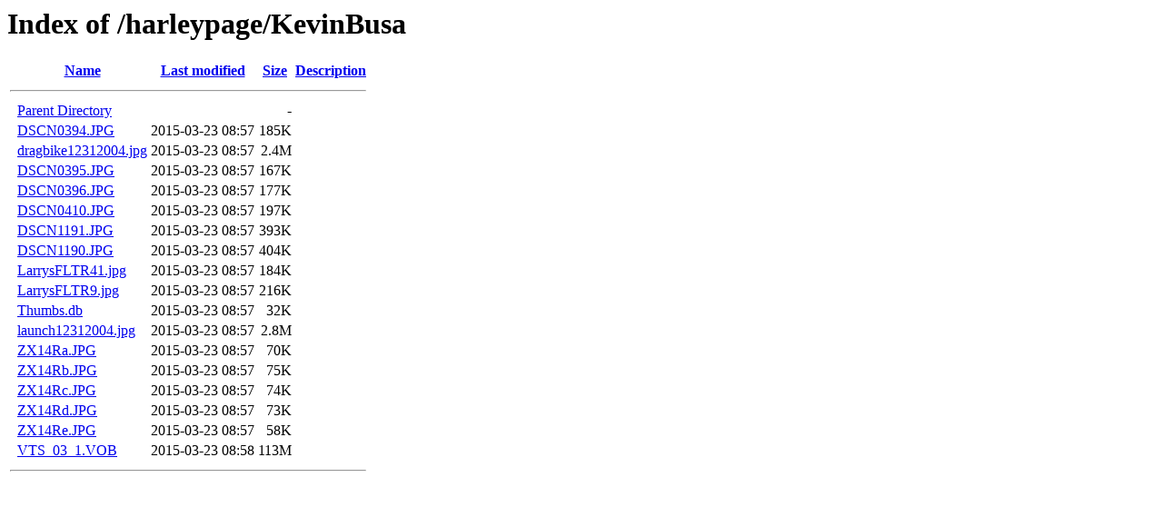

--- FILE ---
content_type: text/html;charset=ISO-8859-1
request_url: http://jlanders.com/harleypage/KevinBusa/?C=M;O=A
body_size: 627
content:
<!DOCTYPE HTML PUBLIC "-//W3C//DTD HTML 3.2 Final//EN">
<html>
 <head>
  <title>Index of /harleypage/KevinBusa</title>
 </head>
 <body>
<h1>Index of /harleypage/KevinBusa</h1>
  <table>
   <tr><th valign="top">&nbsp;</th><th><a href="?C=N;O=A">Name</a></th><th><a href="?C=M;O=D">Last modified</a></th><th><a href="?C=S;O=A">Size</a></th><th><a href="?C=D;O=A">Description</a></th></tr>
   <tr><th colspan="5"><hr></th></tr>
<tr><td valign="top">&nbsp;</td><td><a href="/harleypage/">Parent Directory</a>       </td><td>&nbsp;</td><td align="right">  - </td><td>&nbsp;</td></tr>
<tr><td valign="top">&nbsp;</td><td><a href="DSCN0394.JPG">DSCN0394.JPG</a>           </td><td align="right">2015-03-23 08:57  </td><td align="right">185K</td><td>&nbsp;</td></tr>
<tr><td valign="top">&nbsp;</td><td><a href="dragbike12312004.jpg">dragbike12312004.jpg</a>   </td><td align="right">2015-03-23 08:57  </td><td align="right">2.4M</td><td>&nbsp;</td></tr>
<tr><td valign="top">&nbsp;</td><td><a href="DSCN0395.JPG">DSCN0395.JPG</a>           </td><td align="right">2015-03-23 08:57  </td><td align="right">167K</td><td>&nbsp;</td></tr>
<tr><td valign="top">&nbsp;</td><td><a href="DSCN0396.JPG">DSCN0396.JPG</a>           </td><td align="right">2015-03-23 08:57  </td><td align="right">177K</td><td>&nbsp;</td></tr>
<tr><td valign="top">&nbsp;</td><td><a href="DSCN0410.JPG">DSCN0410.JPG</a>           </td><td align="right">2015-03-23 08:57  </td><td align="right">197K</td><td>&nbsp;</td></tr>
<tr><td valign="top">&nbsp;</td><td><a href="DSCN1191.JPG">DSCN1191.JPG</a>           </td><td align="right">2015-03-23 08:57  </td><td align="right">393K</td><td>&nbsp;</td></tr>
<tr><td valign="top">&nbsp;</td><td><a href="DSCN1190.JPG">DSCN1190.JPG</a>           </td><td align="right">2015-03-23 08:57  </td><td align="right">404K</td><td>&nbsp;</td></tr>
<tr><td valign="top">&nbsp;</td><td><a href="LarrysFLTR41.jpg">LarrysFLTR41.jpg</a>       </td><td align="right">2015-03-23 08:57  </td><td align="right">184K</td><td>&nbsp;</td></tr>
<tr><td valign="top">&nbsp;</td><td><a href="LarrysFLTR9.jpg">LarrysFLTR9.jpg</a>        </td><td align="right">2015-03-23 08:57  </td><td align="right">216K</td><td>&nbsp;</td></tr>
<tr><td valign="top">&nbsp;</td><td><a href="Thumbs.db">Thumbs.db</a>              </td><td align="right">2015-03-23 08:57  </td><td align="right"> 32K</td><td>&nbsp;</td></tr>
<tr><td valign="top">&nbsp;</td><td><a href="launch12312004.jpg">launch12312004.jpg</a>     </td><td align="right">2015-03-23 08:57  </td><td align="right">2.8M</td><td>&nbsp;</td></tr>
<tr><td valign="top">&nbsp;</td><td><a href="ZX14Ra.JPG">ZX14Ra.JPG</a>             </td><td align="right">2015-03-23 08:57  </td><td align="right"> 70K</td><td>&nbsp;</td></tr>
<tr><td valign="top">&nbsp;</td><td><a href="ZX14Rb.JPG">ZX14Rb.JPG</a>             </td><td align="right">2015-03-23 08:57  </td><td align="right"> 75K</td><td>&nbsp;</td></tr>
<tr><td valign="top">&nbsp;</td><td><a href="ZX14Rc.JPG">ZX14Rc.JPG</a>             </td><td align="right">2015-03-23 08:57  </td><td align="right"> 74K</td><td>&nbsp;</td></tr>
<tr><td valign="top">&nbsp;</td><td><a href="ZX14Rd.JPG">ZX14Rd.JPG</a>             </td><td align="right">2015-03-23 08:57  </td><td align="right"> 73K</td><td>&nbsp;</td></tr>
<tr><td valign="top">&nbsp;</td><td><a href="ZX14Re.JPG">ZX14Re.JPG</a>             </td><td align="right">2015-03-23 08:57  </td><td align="right"> 58K</td><td>&nbsp;</td></tr>
<tr><td valign="top">&nbsp;</td><td><a href="VTS_03_1.VOB">VTS_03_1.VOB</a>           </td><td align="right">2015-03-23 08:58  </td><td align="right">113M</td><td>&nbsp;</td></tr>
   <tr><th colspan="5"><hr></th></tr>
</table>
</body></html>
